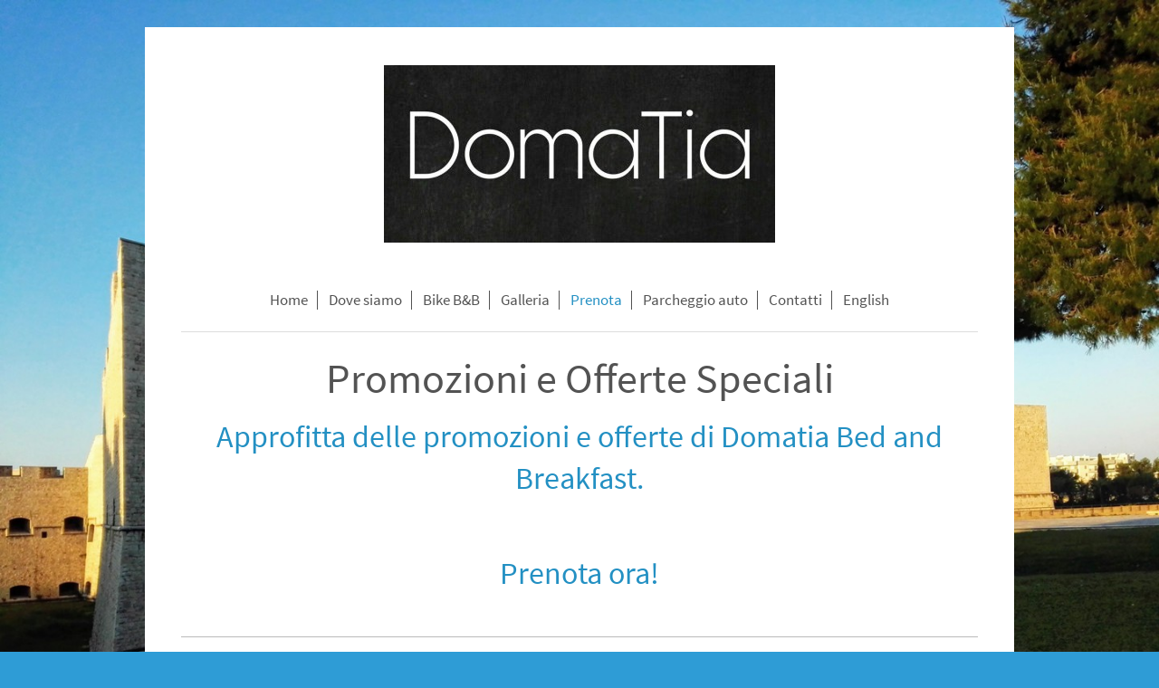

--- FILE ---
content_type: text/html; charset=UTF-8
request_url: https://www.bbdomatiabarletta.it/prenota/promozioni-e-offerte/
body_size: 4877
content:
<!DOCTYPE html>
<html lang="it"  ><head prefix="og: http://ogp.me/ns# fb: http://ogp.me/ns/fb# business: http://ogp.me/ns/business#">
    <meta http-equiv="Content-Type" content="text/html; charset=utf-8"/>
    <meta name="generator" content="IONOS MyWebsite"/>
        
    <link rel="dns-prefetch" href="//cdn.website-start.de/"/>
    <link rel="dns-prefetch" href="//118.mod.mywebsite-editor.com"/>
    <link rel="dns-prefetch" href="https://118.sb.mywebsite-editor.com/"/>
    <link rel="shortcut icon" href="//cdn.website-start.de/favicon.ico"/>
        <title>Domatia Bed and Breakfast: Offerte speciali</title>
    <style type="text/css">@media screen and (max-device-width: 1024px) {.diyw a.switchViewWeb {display: inline !important;}}</style>
    
    <meta name="viewport" content="width=device-width, initial-scale=1, maximum-scale=1, minimal-ui"/>

<meta name="format-detection" content="telephone=no"/>
        <meta name="keywords" content="Bed&amp;Breakfast, B&amp;B, pensione,  pernottamento, camere, appartamenti vacanza, conveniente, prezzi, offerte"/>
            <meta name="description" content="Approfittate dei prezzi convenienti dei pacchetti e delle promozioni che Domatia Bed and Breakfast mette a vostra disposizione."/>
            <meta name="robots" content="index,follow"/>
        <link href="//cdn.website-start.de/templates/2116/style.css?1763478093678" rel="stylesheet" type="text/css"/>
    <link href="https://www.bbdomatiabarletta.it/s/style/theming.css?1707303586" rel="stylesheet" type="text/css"/>
    <link href="//cdn.website-start.de/app/cdn/min/group/web.css?1763478093678" rel="stylesheet" type="text/css"/>
<link href="//cdn.website-start.de/app/cdn/min/moduleserver/css/it_IT/common,shoppingbasket?1763478093678" rel="stylesheet" type="text/css"/>
    <link href="//cdn.website-start.de/app/cdn/min/group/mobilenavigation.css?1763478093678" rel="stylesheet" type="text/css"/>
    <link href="https://118.sb.mywebsite-editor.com/app/logstate2-css.php?site=83236815&amp;t=1769993454" rel="stylesheet" type="text/css"/>

<script type="text/javascript">
    /* <![CDATA[ */
var stagingMode = '';
    /* ]]> */
</script>
<script src="https://118.sb.mywebsite-editor.com/app/logstate-js.php?site=83236815&amp;t=1769993454"></script>

    <link href="//cdn.website-start.de/templates/2116/print.css?1763478093678" rel="stylesheet" media="print" type="text/css"/>
    <script type="text/javascript">
    /* <![CDATA[ */
    var systemurl = 'https://118.sb.mywebsite-editor.com/';
    var webPath = '/';
    var proxyName = '';
    var webServerName = 'www.bbdomatiabarletta.it';
    var sslServerUrl = 'https://www.bbdomatiabarletta.it';
    var nonSslServerUrl = 'http://www.bbdomatiabarletta.it';
    var webserverProtocol = 'http://';
    var nghScriptsUrlPrefix = '//118.mod.mywebsite-editor.com';
    var sessionNamespace = 'DIY_SB';
    var jimdoData = {
        cdnUrl:  '//cdn.website-start.de/',
        messages: {
            lightBox: {
    image : 'Immagine',
    of: 'di'
}

        },
        isTrial: 0,
        pageId: 286093    };
    var script_basisID = "83236815";

    diy = window.diy || {};
    diy.web = diy.web || {};

        diy.web.jsBaseUrl = "//cdn.website-start.de/s/build/";

    diy.context = diy.context || {};
    diy.context.type = diy.context.type || 'web';
    /* ]]> */
</script>

<script type="text/javascript" src="//cdn.website-start.de/app/cdn/min/group/web.js?1763478093678" crossorigin="anonymous"></script><script type="text/javascript" src="//cdn.website-start.de/s/build/web.bundle.js?1763478093678" crossorigin="anonymous"></script><script type="text/javascript" src="//cdn.website-start.de/app/cdn/min/group/mobilenavigation.js?1763478093678" crossorigin="anonymous"></script><script src="//cdn.website-start.de/app/cdn/min/moduleserver/js/it_IT/common,shoppingbasket?1763478093678"></script>
<script type="text/javascript" src="https://cdn.website-start.de/proxy/apps/static/resource/dependencies/"></script><script type="text/javascript">
                    if (typeof require !== 'undefined') {
                        require.config({
                            waitSeconds : 10,
                            baseUrl : 'https://cdn.website-start.de/proxy/apps/static/js/'
                        });
                    }
                </script><script type="text/javascript" src="//cdn.website-start.de/app/cdn/min/group/pfcsupport.js?1763478093678" crossorigin="anonymous"></script>    <meta property="og:type" content="business.business"/>
    <meta property="og:url" content="https://www.bbdomatiabarletta.it/prenota/promozioni-e-offerte/"/>
    <meta property="og:title" content="Domatia Bed and Breakfast: Offerte speciali"/>
            <meta property="og:description" content="Approfittate dei prezzi convenienti dei pacchetti e delle promozioni che Domatia Bed and Breakfast mette a vostra disposizione."/>
                <meta property="og:image" content="https://www.bbdomatiabarletta.it/s/misc/logo.jpg?t=1764692290"/>
        <meta property="business:contact_data:country_name" content="Italia"/>
    <meta property="business:contact_data:street_address" content="Via Nazareth 37"/>
    <meta property="business:contact_data:locality" content="Barletta"/>
    
    <meta property="business:contact_data:email" content="info@domatia.it"/>
    <meta property="business:contact_data:postal_code" content="76121"/>
    
    <meta property="business:contact_data:fax_number" content="+39 0883 536657"/>
    
<meta property="business:hours:day" content="MONDAY"/><meta property="business:hours:start" content="00:00"/><meta property="business:hours:end" content="23:30"/><meta property="business:hours:day" content="TUESDAY"/><meta property="business:hours:start" content="00:00"/><meta property="business:hours:end" content="23:30"/><meta property="business:hours:day" content="WEDNESDAY"/><meta property="business:hours:start" content="00:00"/><meta property="business:hours:end" content="23:30"/><meta property="business:hours:day" content="THURSDAY"/><meta property="business:hours:start" content="00:00"/><meta property="business:hours:end" content="23:30"/><meta property="business:hours:day" content="FRIDAY"/><meta property="business:hours:start" content="00:00"/><meta property="business:hours:end" content="23:30"/><meta property="business:hours:day" content="SATURDAY"/><meta property="business:hours:start" content="00:00"/><meta property="business:hours:end" content="23:30"/><meta property="business:hours:day" content="SUNDAY"/><meta property="business:hours:start" content="00:00"/><meta property="business:hours:end" content="23:30"/></head>


<body class="body diyBgActive  cc-pagemode-default diyfeNoSidebar diy-market-it_IT" data-pageid="286093" id="page-286093">
    
    <div class="diyw">
        <!-- master-2 -->
<div class="diyweb">
	
<nav id="diyfeMobileNav" class="diyfeCA diyfeCA2" role="navigation">
    <a title="Apri/Chiudi navigazione">Apri/Chiudi navigazione</a>
    <ul class="mainNav1"><li class=" hasSubNavigation"><a data-page-id="286065" href="https://www.bbdomatiabarletta.it/" class=" level_1"><span>Home</span></a></li><li class=" hasSubNavigation"><a data-page-id="398101" href="https://www.bbdomatiabarletta.it/dove-siamo/" class=" level_1"><span>Dove siamo</span></a><span class="diyfeDropDownSubOpener">&nbsp;</span><div class="diyfeDropDownSubList diyfeCA diyfeCA3"><ul class="mainNav2"><li class=" hasSubNavigation"><a data-page-id="286097" href="https://www.bbdomatiabarletta.it/dove-siamo/barletta-e-dintorni/" class=" level_2"><span>Barletta e dintorni</span></a></li><li class=" hasSubNavigation"><a data-page-id="295259" href="https://www.bbdomatiabarletta.it/dove-siamo/barletta-what-s-up/" class=" level_2"><span>Barletta what's up</span></a></li><li class=" hasSubNavigation"><a data-page-id="314213" href="https://www.bbdomatiabarletta.it/dove-siamo/visite-guidate/" class=" level_2"><span>Visite Guidate</span></a></li></ul></div></li><li class=" hasSubNavigation"><a data-page-id="491866" href="https://www.bbdomatiabarletta.it/bike-b-b/" class=" level_1"><span>Bike B&amp;B</span></a></li><li class=" hasSubNavigation"><a data-page-id="296488" href="https://www.bbdomatiabarletta.it/galleria/" class=" level_1"><span>Galleria</span></a></li><li class="parent hasSubNavigation"><a data-page-id="286067" href="https://www.bbdomatiabarletta.it/prenota/" class="parent level_1"><span>Prenota</span></a><span class="diyfeDropDownSubOpener">&nbsp;</span><div class="diyfeDropDownSubList diyfeCA diyfeCA3"><ul class="mainNav2"><li class=" hasSubNavigation"><a data-page-id="286098" href="https://www.bbdomatiabarletta.it/prenota/camere/" class=" level_2"><span>Camere</span></a></li><li class="current hasSubNavigation"><a data-page-id="286093" href="https://www.bbdomatiabarletta.it/prenota/promozioni-e-offerte/" class="current level_2"><span>Promozioni e Offerte</span></a></li><li class=" hasSubNavigation"><a data-page-id="397516" href="https://www.bbdomatiabarletta.it/prenota/regolamento-del-domatia/" class=" level_2"><span>Regolamento del Domatia</span></a></li><li class=" hasSubNavigation"><a data-page-id="286095" href="https://www.bbdomatiabarletta.it/prenota/dicono-di-noi/" class=" level_2"><span>Dicono di noi...</span></a><span class="diyfeDropDownSubOpener">&nbsp;</span><div class="diyfeDropDownSubList diyfeCA diyfeCA3"><ul class="mainNav3"><li class=" hasSubNavigation"><a data-page-id="286751" href="https://www.bbdomatiabarletta.it/prenota/dicono-di-noi/partners-friends/" class=" level_3"><span>Partners &amp; Friends</span></a></li></ul></div></li></ul></div></li><li class=" hasSubNavigation"><a data-page-id="397517" href="https://www.bbdomatiabarletta.it/parcheggio-auto/" class=" level_1"><span>Parcheggio auto</span></a></li><li class=" hasSubNavigation"><a data-page-id="286087" href="https://www.bbdomatiabarletta.it/contatti/" class=" level_1"><span>Contatti</span></a></li><li class=" hasSubNavigation"><a data-page-id="398774" href="https://www.bbdomatiabarletta.it/english/" class=" level_1"><span>English</span></a><span class="diyfeDropDownSubOpener">&nbsp;</span><div class="diyfeDropDownSubList diyfeCA diyfeCA3"><ul class="mainNav2"><li class=" hasSubNavigation"><a data-page-id="398775" href="https://www.bbdomatiabarletta.it/english/where-we-are/" class=" level_2"><span>Where we are</span></a></li><li class=" hasSubNavigation"><a data-page-id="398776" href="https://www.bbdomatiabarletta.it/english/photo-gallery/" class=" level_2"><span>Photo Gallery</span></a></li><li class=" hasSubNavigation"><a data-page-id="491876" href="https://www.bbdomatiabarletta.it/english/bike-b-b/" class=" level_2"><span>Bike b&amp;b</span></a></li><li class=" hasSubNavigation"><a data-page-id="398783" href="https://www.bbdomatiabarletta.it/english/book-now/" class=" level_2"><span>Book Now!</span></a><div class="diyfeDropDownSubList diyfeCA diyfeCA3"><ul class="mainNav3"></ul></div></li></ul></div></li></ul></nav>
	<div class="diywebLogo">
		<div class="diywebLiveArea">
			<div class="diywebMainGutter">
				<div class="diyfeGE diyfeCA1">
						
    <style type="text/css" media="all">
        /* <![CDATA[ */
                .diyw #website-logo {
            text-align: center !important;
                        padding: 32px 0;
                    }
        
                /* ]]> */
    </style>

    <div id="website-logo">
            <a href="https://www.bbdomatiabarletta.it/"><img class="website-logo-image" width="432" src="https://www.bbdomatiabarletta.it/s/misc/logo.jpg?t=1764692290" alt=""/></a>

            
            </div>


				</div>
			</div>
		</div>
	</div>
	<div class="diywebNav diywebNavMain diywebNav1 diywebNavHorizontal">
		<div class="diywebLiveArea">
			<div class="diywebMainGutter">
				<div class="diyfeGE diyfeCA diyfeCA2">
					<div class="diywebGutter">
						<div class="webnavigation"><ul id="mainNav1" class="mainNav1"><li class="navTopItemGroup_1"><a data-page-id="286065" href="https://www.bbdomatiabarletta.it/" class="level_1"><span>Home</span></a></li><li class="navTopItemGroup_2"><a data-page-id="398101" href="https://www.bbdomatiabarletta.it/dove-siamo/" class="level_1"><span>Dove siamo</span></a></li><li class="navTopItemGroup_3"><a data-page-id="491866" href="https://www.bbdomatiabarletta.it/bike-b-b/" class="level_1"><span>Bike B&amp;B</span></a></li><li class="navTopItemGroup_4"><a data-page-id="296488" href="https://www.bbdomatiabarletta.it/galleria/" class="level_1"><span>Galleria</span></a></li><li class="navTopItemGroup_5"><a data-page-id="286067" href="https://www.bbdomatiabarletta.it/prenota/" class="parent level_1"><span>Prenota</span></a></li><li class="navTopItemGroup_6"><a data-page-id="397517" href="https://www.bbdomatiabarletta.it/parcheggio-auto/" class="level_1"><span>Parcheggio auto</span></a></li><li class="navTopItemGroup_7"><a data-page-id="286087" href="https://www.bbdomatiabarletta.it/contatti/" class="level_1"><span>Contatti</span></a></li><li class="navTopItemGroup_8"><a data-page-id="398774" href="https://www.bbdomatiabarletta.it/english/" class="level_1"><span>English</span></a></li></ul></div>
					</div>
				</div>
			</div>
		</div>
	</div>
	<div class="diywebContent">
		<div class="diywebLiveArea">
			<div class="diywebMainGutter">
	<div id="diywebAppContainer1st"></div>
				<div class="diyfeGridGroup diyfeCA diyfeCA1">
					<div class="diywebMain diyfeGE">
						<div class="diywebGutter">
							
        <div id="content_area">
        	<div id="content_start"></div>
        	
        
        <div id="matrix_706545" class="sortable-matrix" data-matrixId="706545"><div class="n module-type-header diyfeLiveArea "> <h1><span class="diyfeDecoration">Promozioni e Offerte Speciali</span></h1> </div><div class="n module-type-spacer diyfeLiveArea "> <div class="the-spacer id13936530" style="height: 10px;">
</div>
 </div><div class="n module-type-text diyfeLiveArea "> <h2><a href="https://www.freetobook.com/affiliates/reservation.php?w_id=23345&amp;w_tkn=Xae4nqfXihXCbwXTyPdrAKxHLWESNdVvfcAUtClGeAZSLOR5F9zT07JUb2CMT" target="_blank">Approfitta delle promozioni e
offerte di Domatia Bed and Breakfast.</a></h2>
<p> </p> </div><div class="n module-type-spacer diyfeLiveArea "> <div class="the-spacer id13943051" style="height: 41px;">
</div>
 </div><div class="n module-type-text diyfeLiveArea "> <h2><a href="https://www.freetobook.com/affiliates/reservation.php?w_id=23345&amp;w_tkn=Xae4nqfXihXCbwXTyPdrAKxHLWESNdVvfcAUtClGeAZSLOR5F9zT07JUb2CMT" target="_blank">Prenota ora!</a></h2> </div><div class="n module-type-spacer diyfeLiveArea "> <div class="the-spacer id13936533" style="height: 41px;">
</div>
 </div><div class="n module-type-hr diyfeLiveArea "> <div style="padding: 0px 0px">
    <div class="hr"></div>
</div>
 </div><div class="n module-type-text diyfeLiveArea "> <h2>LAST SECOND</h2> </div><div class="n module-type-text diyfeLiveArea "> <p>Sconto del 20% sul costo del soggiorno prenotando ora per stasera. Lo sconto è valido se si prenota usando il sistema di prenotazione del sito.</p>
<p>N.B. lo sconto viene applicato automaticamente dal sistema di prenotazione, andando alla pagina "Prenota" del sito. Offerta non valida per prenotazioni telefoniche.</p> </div><div class="n module-type-hr diyfeLiveArea "> <div style="padding: 0px 0px">
    <div class="hr"></div>
</div>
 </div><div class="n module-type-text diyfeLiveArea "> <h2>DOMENICA BESTIALE</h2> </div><div class="n module-type-text diyfeLiveArea "> <p>Sconto del 20% sul costo del soggiorno se si prenota usando il sistema di prenotazione alla pagina "Prenota", si fa il check-in la domenica ed il check-out il lunedì. </p>
<p>N.B. lo sconto viene applicato automaticamente dal sistema di prenotazione, andando alla pagina "Prenota" del sito. Offerta non valida per prenotazioni telefoniche.</p> </div><div class="n module-type-hr diyfeLiveArea "> <div style="padding: 0px 0px">
    <div class="hr"></div>
</div>
 </div><div class="n module-type-text diyfeLiveArea "> <h2>OFFERTA DUE NOTTI CON COLAZIONE</h2> </div><div class="n module-type-text diyfeLiveArea "> <p>Sconto del 10% sul costo del soggiorno se si prenota usando il sistema di prenotazione alla pagina "Prenota", si pernotta per 2 notti e si fa il check-in la domenica, il lunedì, il martedì, il
mercoledì o il giovedì. </p>
<p>N.B. lo sconto viene applicato automaticamente dal sistema di prenotazione, andando alla pagina "Prenota" del sito. Offerta non valida per prenotazioni telefoniche.</p> </div><div class="n module-type-hr diyfeLiveArea "> <div style="padding: 0px 0px">
    <div class="hr"></div>
</div>
 </div><div class="n module-type-text diyfeLiveArea "> <h2>OFFERTA SEI NOTTI CON COLAZIONE</h2> </div><div class="n module-type-text diyfeLiveArea "> <p>Resta sei notti al <span itemscope="" itemtype="http://schema.org/Organization"><span itemprop="name">Domatia Bed and Breakfast</span></span>, l'ultima te la regaliamo noi!</p>
<p>N.B. l'offerta viene applicata automaticamente dal sistema di prenotazione, andando alla pagina "Prenota" del sito. Offerta non valida per prenotazioni telefoniche.</p> </div><div class="n module-type-hr diyfeLiveArea "> <div style="padding: 0px 0px">
    <div class="hr"></div>
</div>
 </div><div class="n module-type-text diyfeLiveArea "> <h2>PROMOZIONE COMPLEANNO: il Tuo compleanno al <span itemscope="" itemtype="http://schema.org/Organization"><span itemprop="name">Domatia Bed and Breakfast</span></span></h2> </div><div class="n module-type-text diyfeLiveArea "> <p>E' il Tuo compleanno? Domatia Ti regala uno sconto del 15% sul prezzo del soggiorno! Ti aspettiamo!</p>
<p><strong>Codice promo </strong><strong style="line-height:21.6px;">da inserire alla prenotazione</strong><strong>: Compleanno</strong></p> </div><div class="n module-type-hr diyfeLiveArea "> <div style="padding: 0px 0px">
    <div class="hr"></div>
</div>
 </div><div class="n module-type-text diyfeLiveArea "> <h2>PROMOZIONE CONCERTO: vieni a Barletta per un concerto? Dormi in Suite! Dormi al <span itemscope="" itemtype="http://schema.org/Organization"><span itemprop="name">Domatia Bed and Breakfast</span></span></h2> </div><div class="n module-type-text diyfeLiveArea "> <p>Concerto? Scegliendo Domatia per il Tuo soggiorno, otterrai uno sconto del 15%!</p>
<p><strong>Codice promo da inserire alla prenotazione: Concerto</strong> </p> </div><div class="n module-type-hr diyfeLiveArea "> <div style="padding: 0px 0px">
    <div class="hr"></div>
</div>
 </div><div class="n module-type-text diyfeLiveArea "> <h2>PROMOZIONE COMPAGNIE TEATRALI: siete al Teatro Curci? Dormite in Suite a 100 metri dal palco. Dormite al <span itemscope="" itemtype="http://schema.org/Organization"><span itemprop="name">Domatia Bed and Breakfast</span></span></h2> </div><div class="n module-type-text diyfeLiveArea "> <p><span style="line-height: 1.35;">Il cast artistico e tecnico delle compagnie teatrali che fanno tappa al Teatro Curci ottengono uno sconto del 15% sul costo del soggiorno!</span></p>
<p><strong><span style="line-height: 1.35;">Codice promo</span></strong> <strong style="line-height:21.6px;">da inserire alla prenotazione</strong><strong><span style="line-height: 1.35;">: Compagnie
Teatrali</span></strong></p> </div><div class="n module-type-hr diyfeLiveArea "> <div style="padding: 0px 0px">
    <div class="hr"></div>
</div>
 </div></div>
        
        
        </div>
						</div>
					</div>
					<div class="diywebSecondary diyfeGE diyfeCA diyfeCA3">
						<div class="diywebNav diywebNav23 diywebHideOnSmall">
							<div class="diyfeGE">
								<div class="diywebGutter">
									<div class="webnavigation"><ul id="mainNav2" class="mainNav2"><li class="navTopItemGroup_0"><a data-page-id="286098" href="https://www.bbdomatiabarletta.it/prenota/camere/" class="level_2"><span>Camere</span></a></li><li class="navTopItemGroup_0"><a data-page-id="286093" href="https://www.bbdomatiabarletta.it/prenota/promozioni-e-offerte/" class="current level_2"><span>Promozioni e Offerte</span></a></li><li class="navTopItemGroup_0"><a data-page-id="397516" href="https://www.bbdomatiabarletta.it/prenota/regolamento-del-domatia/" class="level_2"><span>Regolamento del Domatia</span></a></li><li class="navTopItemGroup_0"><a data-page-id="286095" href="https://www.bbdomatiabarletta.it/prenota/dicono-di-noi/" class="level_2"><span>Dicono di noi...</span></a></li></ul></div>
								</div>
							</div>
						</div>
						<div class="diywebSidebar">
							<div class="diyfeGE">
								<div class="diywebGutter">
									
								</div>
							</div>
						</div>
					</div>
				</div>
			</div>
		</div>
	</div>
	<div class="diywebFooter">
		<div class="diywebLiveArea">
			<div class="diywebMainGutter">
				<div class="diyfeGE diyfeCA diyfeCA4">
					<div class="diywebGutter">
						<div id="contentfooter">
    <div class="leftrow">
                        <a rel="nofollow" href="javascript:window.print();">
                    <img class="inline" height="14" width="18" src="//cdn.website-start.de/s/img/cc/printer.gif" alt=""/>
                    Stampa                </a> <span class="footer-separator">|</span>
                <a href="https://www.bbdomatiabarletta.it/sitemap/">Mappa del sito</a>
                        <br/> Domatia Bed and Breakfast<br/>
Vicolo Riczio n. 20<br/>
Barletta - Puglia - Italy<br/>
Phone number: +393880991799<br/>
E-mail: info@domatia.it<br/>
CIN: IT110002C100027426
            </div>
    <script type="text/javascript">
        window.diy.ux.Captcha.locales = {
            generateNewCode: 'Genera nuovo codice',
            enterCode: 'Inserisci il codice'
        };
        window.diy.ux.Cap2.locales = {
            generateNewCode: 'Genera nuovo codice',
            enterCode: 'Inserisci il codice'
        };
    </script>
    <div class="rightrow">
                    <span class="loggedout">
                <a rel="nofollow" id="login" href="https://login.1and1-editor.com/83236815/www.bbdomatiabarletta.it/it?pageId=286093">
                    Accedi                </a>
            </span>
                <p><a class="diyw switchViewWeb" href="javascript:switchView('desktop');">Vista web</a><a class="diyw switchViewMobile" href="javascript:switchView('mobile');"> Vista Mobile</a></p>
                <span class="loggedin">
            <a rel="nofollow" id="logout" href="https://118.sb.mywebsite-editor.com/app/cms/logout.php">Esci</a> <span class="footer-separator">|</span>
            <a rel="nofollow" id="edit" href="https://118.sb.mywebsite-editor.com/app/83236815/286093/">Modifica pagina</a>
        </span>
    </div>
</div>
            <div id="loginbox" class="hidden">
                <script type="text/javascript">
                    /* <![CDATA[ */
                    function forgotpw_popup() {
                        var url = 'https://password.1and1.it/xml/request/RequestStart';
                        fenster = window.open(url, "fenster1", "width=600,height=400,status=yes,scrollbars=yes,resizable=yes");
                        // IE8 doesn't return the window reference instantly or at all.
                        // It may appear the call failed and fenster is null
                        if (fenster && fenster.focus) {
                            fenster.focus();
                        }
                    }
                    /* ]]> */
                </script>
                                <img class="logo" src="//cdn.website-start.de/s/img/logo.gif" alt="IONOS" title="IONOS"/>

                <div id="loginboxOuter"></div>
            </div>
        

					</div>
				</div>
			</div>
		</div>
	</div>
</div>    </div>

    
    </body>


<!-- rendered at Tue, 02 Dec 2025 17:18:10 +0100 -->
</html>
